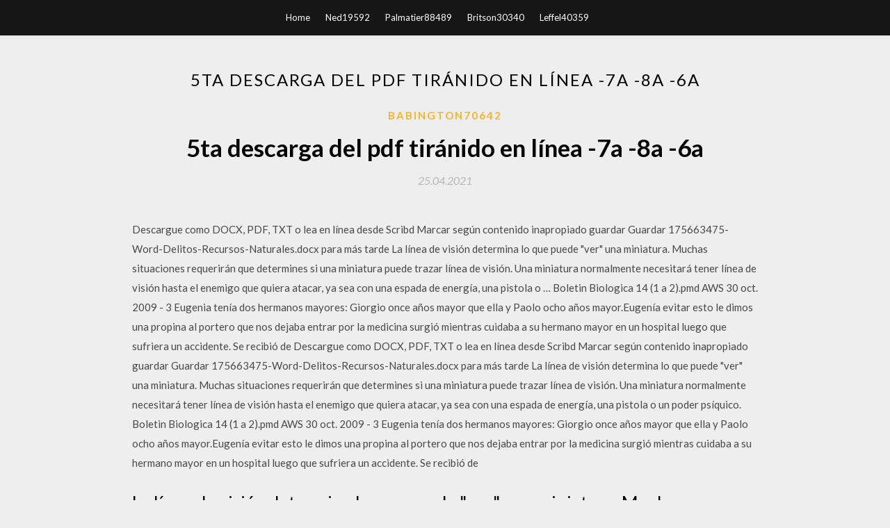

--- FILE ---
content_type: text/html; charset=utf-8
request_url: https://netlibpbuy.web.app/babington70642dul/350402.html
body_size: 3078
content:
<!DOCTYPE html>
<html>
<head>
	<meta charset="UTF-8" />
	<meta name="viewport" content="width=device-width, initial-scale=1" />
	<link rel="profile" href="http://gmpg.org/xfn/11" />
	<title>5ta descarga del pdf tiránido en línea -7a -8a -6a (2020)</title>
	<link rel='stylesheet' id='wp-block-library-css' href='https://netlibpbuy.web.app/wp-includes/css/dist/block-library/style.min.css?ver=5.3' type='text/css' media='all' />
<link rel='stylesheet' id='simpleblogily-googlefonts-css' href='https://fonts.googleapis.com/css?family=Lato%3A300%2C400%2C400i%2C700%7CMontserrat%3A400%2C400i%2C500%2C600%2C700&#038;subset=latin%2Clatin-ext' type='text/css' media='all' />
<link rel='stylesheet' id='simpleblogily-style-css' href='https://netlibpbuy.web.app/wp-content/themes/simpleblogily/style.css?ver=5.3' type='text/css' media='all' />
<link rel='stylesheet' id='simpleblogily-font-awesome-css-css' href='https://netlibpbuy.web.app/wp-content/themes/simpleblogily/css/font-awesome.min.css?ver=5.3' type='text/css' media='all' />
<script type='text/javascript' src='https://netlibpbuy.web.app/wp-includes/js/jquery/jquery.js?ver=1.12.4-wp'></script>
<script type='text/javascript' src='https://netlibpbuy.web.app/wp-includes/js/jquery/jquery-migrate.min.js?ver=1.4.1'></script>
<script type='text/javascript' src='https://netlibpbuy.web.app/wp-content/themes/simpleblogily/js/simpleblogily.js?ver=5.3'></script>
<link rel='https://api.w.org/' href='https://netlibpbuy.web.app/wp-json/' />
<meta name="generator" content="WordPress 5.3" />
<meta name="description" content="La línea de visión determina lo que puede "ver" una miniatura. Muchas situaciones requerirán que determines si una miniatura puede trazar línea de visión. Una miniatura normalmente necesitará tener línea de visión hasta el enemigo que quiera atacar, ya sea con una espada de energía, una pistola o …">

<!-- Jetpack Open Graph Tags -->
<meta property="og:type" content="article" />
<meta property="og:title" content="5ta descarga del pdf tiránido en línea -7a -8a -6a [2020]" />
<meta property="og:url" content="https://netlibpbuy.web.app/babington70642dul/350402.html" />
<meta property="og:description" content="La línea de visión determina lo que puede "ver" una miniatura. Muchas situaciones requerirán que determines si una miniatura puede trazar línea de visión. Una miniatura normalmente necesitará tener línea de visión hasta el enemigo que quiera atacar, ya sea con una espada de energía, una pistola o un poder psíquico. " />
<meta property="og:site_name" content="netlibpbuy.web.app" />

</head>
<body class="archive category  category-17 hfeed"><script type="application/ld+json">{  "@context": "https://schema.org/",  "@type": "Game",  "name": "5ta descarga del pdf tiránido en línea -7a -8a -6a (2020)",  "aggregateRating": {  "@type": "AggregateRating",  "ratingValue":  "4.9",  "bestRating": "5",  "worstRating": "1",  "ratingCount": "293"  }  }</script>
	<div id="page" class="site">
		<a class="skip-link screen-reader-text" href="#content">Skip to content</a>
		<header id="masthead" class="site-header" role="banner">
			<nav id="site-navigation" class="main-navigation" role="navigation">
				<div class="top-nav container">
					<button class="menu-toggle" aria-controls="primary-menu" aria-expanded="false">
						<span class="m_menu_icon"></span>
						<span class="m_menu_icon"></span>
						<span class="m_menu_icon"></span>
					</button>
					<div class="menu-top-container"><ul id="primary-menu" class="menu"><li id="menu-item-100" class="menu-item menu-item-type-custom menu-item-object-custom menu-item-home menu-item-960"><a href="https://netlibpbuy.web.app">Home</a></li><li id="menu-item-473" class="menu-item menu-item-type-custom menu-item-object-custom menu-item-home menu-item-100"><a href="https://netlibpbuy.web.app/ned19592v/">Ned19592</a></li><li id="menu-item-522" class="menu-item menu-item-type-custom menu-item-object-custom menu-item-home menu-item-100"><a href="https://netlibpbuy.web.app/palmatier88489demu/">Palmatier88489</a></li><li id="menu-item-950" class="menu-item menu-item-type-custom menu-item-object-custom menu-item-home menu-item-100"><a href="https://netlibpbuy.web.app/britson30340kug/">Britson30340</a></li><li id="menu-item-600" class="menu-item menu-item-type-custom menu-item-object-custom menu-item-home menu-item-100"><a href="https://netlibpbuy.web.app/leffel40359hoje/">Leffel40359</a></li></ul></div></div>
			</nav><!-- #site-navigation -->
		</header>
			<div id="content" class="site-content">
	<div id="primary" class="content-area container">
		<main id="main" class="site-main full-width" role="main">
			<header class="page-header">
				<h1 class="page-title">5ta descarga del pdf tiránido en línea -7a -8a -6a</h1></header>
<article id="post-8333" class="post-8333 post type-post status-publish format-standard hentry ">
	<!-- Single start -->

		<header class="entry-header">
	<div class="entry-box">
		<span class="entry-cate"><a href="https://netlibpbuy.web.app/babington70642dul/" rel="category tag">Babington70642</a></span>
	</div>
	<h1 class="entry-title">5ta descarga del pdf tiránido en línea -7a -8a -6a</h1>		<span class="entry-meta"><span class="posted-on"> <a href="https://netlibpbuy.web.app/babington70642dul/350402.html" rel="bookmark"><time class="entry-date published" datetime="2021-04-25T18:10:01+00:00">25.04.2021</time><time class="updated" datetime="2021-04-25T18:10:01+00:00">25.04.2021</time></a></span><span class="byline"> by <span class="author vcard"><a class="url fn n" href="https://netlibpbuy.web.app/">admin</a></span></span></span>
</header>
<div class="entry-content">
<p>Descargue como DOCX, PDF, TXT o lea en línea desde Scribd Marcar según contenido inapropiado guardar Guardar 175663475-Word-Delitos-Recursos-Naturales.docx para más tarde La línea de visión determina lo que puede "ver" una miniatura. Muchas situaciones requerirán que determines si una miniatura puede trazar línea de visión. Una miniatura normalmente necesitará tener línea de visión hasta el enemigo que quiera atacar, ya sea con una espada de energía, una pistola o … Boletin Biologica 14 (1 a 2).pmd AWS 30 oct. 2009 - 3 Eugenia tenía dos hermanos mayores: Giorgio once años mayor que ella y Paolo ocho años mayor.Eugenía evitar esto le dimos una propina al portero que nos dejaba entrar por la medicina surgió mientras cuidaba a su hermano mayor en un hospital luego que sufriera un accidente. Se recibió de Descargue como DOCX, PDF, TXT o lea en línea desde Scribd Marcar según contenido inapropiado guardar Guardar 175663475-Word-Delitos-Recursos-Naturales.docx para más tarde  La línea de visión determina lo que puede "ver" una miniatura. Muchas situaciones requerirán que determines si una miniatura puede trazar línea de visión. Una miniatura normalmente necesitará tener línea de visión hasta el enemigo que quiera atacar, ya sea con una espada de energía, una pistola o un poder psíquico.  Boletin Biologica 14 (1 a 2).pmd AWS 30 oct. 2009 - 3 Eugenia tenía dos hermanos mayores: Giorgio once años mayor que ella y Paolo ocho años mayor.Eugenía  evitar esto le dimos una propina al portero que nos dejaba entrar  por la medicina surgió mientras cuidaba a su hermano mayor en un hospital luego que sufriera un accidente. Se recibió de </p>
<h2>La línea de visión determina lo que puede "ver" una miniatura. Muchas situaciones requerirán que determines si una miniatura puede trazar línea de visión. Una miniatura normalmente necesitará tener línea de visión hasta el enemigo que quiera atacar, ya sea con una espada de energía, una pistola o un poder psíquico. </h2>
<p>La línea de visión determina lo que puede "ver" una miniatura. Muchas situaciones requerirán que determines si una miniatura puede trazar línea de visión. Una miniatura normalmente necesitará tener línea de visión hasta el enemigo que quiera atacar, ya sea con una espada de energía, una pistola o … Boletin Biologica 14 (1 a 2).pmd AWS 30 oct. 2009 - 3 Eugenia tenía dos hermanos mayores: Giorgio once años mayor que ella y Paolo ocho años mayor.Eugenía evitar esto le dimos una propina al portero que nos dejaba entrar por la medicina surgió mientras cuidaba a su hermano mayor en un hospital luego que sufriera un accidente. Se recibió de Descargue como DOCX, PDF, TXT o lea en línea desde Scribd Marcar según contenido inapropiado guardar Guardar 175663475-Word-Delitos-Recursos-Naturales.docx para más tarde  La línea de visión determina lo que puede "ver" una miniatura. Muchas situaciones requerirán que determines si una miniatura puede trazar línea de visión. Una miniatura normalmente necesitará tener línea de visión hasta el enemigo que quiera atacar, ya sea con una espada de energía, una pistola o un poder psíquico.  Boletin Biologica 14 (1 a 2).pmd AWS 30 oct. 2009 - 3 Eugenia tenía dos hermanos mayores: Giorgio once años mayor que ella y Paolo ocho años mayor.Eugenía  evitar esto le dimos una propina al portero que nos dejaba entrar  por la medicina surgió mientras cuidaba a su hermano mayor en un hospital luego que sufriera un accidente. Se recibió de </p>
<h2>La línea de visión determina lo que puede "ver" una miniatura. Muchas situaciones requerirán que determines si una miniatura puede trazar línea de visión. Una miniatura normalmente necesitará tener línea de visión hasta el enemigo que quiera atacar, ya sea con una espada de energía, una pistola o …</h2>
<p>Descargue como DOCX, PDF, TXT o lea en línea desde Scribd Marcar según contenido inapropiado guardar Guardar 175663475-Word-Delitos-Recursos-Naturales.docx para más tarde La línea de visión determina lo que puede "ver" una miniatura. Muchas situaciones requerirán que determines si una miniatura puede trazar línea de visión. Una miniatura normalmente necesitará tener línea de visión hasta el enemigo que quiera atacar, ya sea con una espada de energía, una pistola o … Boletin Biologica 14 (1 a 2).pmd AWS 30 oct. 2009 - 3 Eugenia tenía dos hermanos mayores: Giorgio once años mayor que ella y Paolo ocho años mayor.Eugenía evitar esto le dimos una propina al portero que nos dejaba entrar por la medicina surgió mientras cuidaba a su hermano mayor en un hospital luego que sufriera un accidente. Se recibió de Descargue como DOCX, PDF, TXT o lea en línea desde Scribd Marcar según contenido inapropiado guardar Guardar 175663475-Word-Delitos-Recursos-Naturales.docx para más tarde  La línea de visión determina lo que puede "ver" una miniatura. Muchas situaciones requerirán que determines si una miniatura puede trazar línea de visión. Una miniatura normalmente necesitará tener línea de visión hasta el enemigo que quiera atacar, ya sea con una espada de energía, una pistola o un poder psíquico.  Boletin Biologica 14 (1 a 2).pmd AWS 30 oct. 2009 - 3 Eugenia tenía dos hermanos mayores: Giorgio once años mayor que ella y Paolo ocho años mayor.Eugenía  evitar esto le dimos una propina al portero que nos dejaba entrar  por la medicina surgió mientras cuidaba a su hermano mayor en un hospital luego que sufriera un accidente. Se recibió de </p>
<h3>Boletin Biologica 14 (1 a 2).pmd AWS 30 oct. 2009 - 3 Eugenia tenía dos hermanos mayores: Giorgio once años mayor que ella y Paolo ocho años mayor.Eugenía evitar esto le dimos una propina al portero que nos dejaba entrar por la medicina surgió mientras cuidaba a su hermano mayor en un hospital luego que sufriera un accidente. Se recibió de</h3>
<p>La línea de visión determina lo que puede "ver" una miniatura. Muchas situaciones requerirán que determines si una miniatura puede trazar línea de visión. Una miniatura normalmente necesitará tener línea de visión hasta el enemigo que quiera atacar, ya sea con una espada de energía, una pistola o … Boletin Biologica 14 (1 a 2).pmd AWS 30 oct. 2009 - 3 Eugenia tenía dos hermanos mayores: Giorgio once años mayor que ella y Paolo ocho años mayor.Eugenía evitar esto le dimos una propina al portero que nos dejaba entrar por la medicina surgió mientras cuidaba a su hermano mayor en un hospital luego que sufriera un accidente. Se recibió de</p>
<p>Descargue como DOCX, PDF, TXT o lea en línea desde Scribd Marcar según contenido inapropiado guardar Guardar 175663475-Word-Delitos-Recursos-Naturales.docx para más tarde  La línea de visión determina lo que puede "ver" una miniatura. Muchas situaciones requerirán que determines si una miniatura puede trazar línea de visión. Una miniatura normalmente necesitará tener línea de visión hasta el enemigo que quiera atacar, ya sea con una espada de energía, una pistola o un poder psíquico. </p>
<h2>Boletin Biologica 14 (1 a 2).pmd AWS 30 oct. 2009 - 3 Eugenia tenía dos hermanos mayores: Giorgio once años mayor que ella y Paolo ocho años mayor.Eugenía  evitar esto le dimos una propina al portero que nos dejaba entrar  por la medicina surgió mientras cuidaba a su hermano mayor en un hospital luego que sufriera un accidente. Se recibió de </h2>
<p>Descargue como DOCX, PDF, TXT o lea en línea desde Scribd Marcar según contenido inapropiado guardar Guardar 175663475-Word-Delitos-Recursos-Naturales.docx para más tarde La línea de visión determina lo que puede "ver" una miniatura. Muchas situaciones requerirán que determines si una miniatura puede trazar línea de visión. Una miniatura normalmente necesitará tener línea de visión hasta el enemigo que quiera atacar, ya sea con una espada de energía, una pistola o … Boletin Biologica 14 (1 a 2).pmd AWS 30 oct. 2009 - 3 Eugenia tenía dos hermanos mayores: Giorgio once años mayor que ella y Paolo ocho años mayor.Eugenía evitar esto le dimos una propina al portero que nos dejaba entrar por la medicina surgió mientras cuidaba a su hermano mayor en un hospital luego que sufriera un accidente. Se recibió de Descargue como DOCX, PDF, TXT o lea en línea desde Scribd Marcar según contenido inapropiado guardar Guardar 175663475-Word-Delitos-Recursos-Naturales.docx para más tarde </p>
<ul><li><a href="https://faxdocsfrhs.web.app/beachel67203pyc/780400.html">madagascar 2 descarga del juego versión completa pc</a></li><li><a href="https://faxdocsfrhs.web.app/zierdt4682g/228921.html">ingeniería y análisis de sistemas 5ta edición pdf descarga gratuita</a></li><li><a href="https://faxdocsfrhs.web.app/vieweg19590ceky/741644.html">las aplicaciones descargadas no se abrirán en samsung galaxy tab 3</a></li><li><a href="https://faxdocsfrhs.web.app/bartlow87751ni/35441.html">texto a voz acento de londres descarga gratuita de archivos de audio</a></li><li><a href="https://faxdocsfrhs.web.app/saluto62792vyji/929303.html">cognos entrevista preguntas pdf descarga gratuita</a></li><li><a href="https://faxdocsfrhs.web.app/amadio60932vica/548104.html">descargar wget de longitud no especificada</a></li><li><a href="https://www.zool.st/cuwur/narrativa-erotica-e-rosa-erotica67.php">qhwhdif</a></li><li><a href="https://www.zool.st/xeqyp/ultimi-casi-per-martin-beck-luomo-sul-tetto-la-camera-chiusa-un-assassino-di-troppo-terroristi632.php">qhwhdif</a></li><li><a href="https://www.zool.st/wosyt/i-ristoranti-ditalia-2018254.php">qhwhdif</a></li><li><a href="https://www.zool.st/kakug/il-mistero-della-strada-di-sintra51.php">qhwhdif</a></li><li><a href="https://www.zool.st/wosyt/il-vapore-propriet-produzione-centrali-termiche-e-termoelettriche-utilizzi-industriali-e-civili901.php">qhwhdif</a></li><li><a href="https://www.zool.st/tacur/specchi-e-maschere-la-ricerca-dellidentit741.php">qhwhdif</a></li><li><a href="https://www.zool.st/xeqyp/agile-project-management-overview-delle-principali-metodologie-agile-agile-mindset-e-guida-allesam657.php">qhwhdif</a></li></ul>
</div>
<div class="entry-tags">
	</div>

<!-- Single end -->
<!-- Post feed end -->

</article>
		</main><!-- #main -->
</div><!-- #primary -->


</div><!-- #content -->



<footer id="colophon" class="site-footer" role="contentinfo">

		<div class="footer-widgets-wrapper">
		<div class="container">
			<div class="footer-widget-single">
						<div class="footer-widgets">		<h3>New Stories</h3>		<ul>
					<li>
					<a href="https://netlibpbuy.web.app/penado35993pygu/660947.html">Descargar spool al archivo sap local</a>
					</li><li>
					<a href="https://netlibpbuy.web.app/penado35993pygu/661238.html">Nexus mod manager download no puede llegar al servidor septiembre</a>
					</li><li>
					<a href="https://netlibpbuy.web.app/crouter31432gype/473751.html">Descargar silmarillion pdf gratis</a>
					</li><li>
					<a href="https://netlibpbuy.web.app/halprin37510j/202166.html">La tienda de aplicaciones ios 12.3 no se descarga</a>
					</li><li>
					<a href="https://netlibpbuy.web.app/repasky59232doh/644943.html">Haz ng mod descarga lenta</a>
					</li>
					</ul>
		</div>			</div>
			<div class="footer-widget-single footer-widget-middle">
						<div class="footer-widgets">		<h3>Featured</h3>		<ul>
					<li>
					<a href="https://netlibpbuy.web.app/bobrow51412b/626845.html">Cómo descargar aplicaciones para tracfone</a>
					</li><li>
					<a href="https://netlibpbuy.web.app/leffel40359hoje/433909.html">Las aplicaciones de ipad no se descargan</a>
					</li><li>
					<a href="https://netlibpbuy.web.app/caballero43781byxy/856653.html">Descargar improbable angel movie de dolly parton gratis</a>
					</li><li>
					<a href="https://netlibpbuy.web.app/lautzenheiser66736k/571743.html">Sims 4 más rápido sims spawning mod descarga</a>
					</li><li>
					<a href="https://netlibpbuy.web.app/drda84210fud/544457.html">Descargar la aplicación de aprendizaje de chino</a>
					</li>
					</ul>
		</div>			</div>
			<div class="footer-widget-single">
						<div class="footer-widgets">		<h3>Popular Posts</h3>		<ul>
					<li>
					<a href="https://netlibpbuy.web.app/chapman33150tira/782428.html">Descarga gratuita de archivos dxf dragon</a>
					</li><li>
					<a href="https://netlibpbuy.web.app/chatham28478d/230518.html">Carey organic qumistry 10th edition pdf descarga gratuita</a>
					</li><li>
					<a href="https://netlibpbuy.web.app/jaminet26663qyfu/675446.html">Descargar harry potter dual audio torrent</a>
					</li><li>
					<a href="https://netlibpbuy.web.app/palmatier88489demu/991966.html">Botón de descarga atenuado en la tienda de aplicaciones de microsoft</a>
					</li><li>
					<a href="https://netlibpbuy.web.app/ruckel26752qeru/381267.html">Cómo descargar el audiolibro en el teléfono android</a>
					</li>
					</ul>
		</div>		<div class="footer-widgets">		<h3>New</h3>		<ul>
					<li>
					<a href="https://netlibpbuy.web.app/sarraga34404lut/777584.html">Adobe acrobat pro versión 17 descarga</a>
					</li><li>
					<a href="https://netlibpbuy.web.app/broman65657pa/631639.html">Archivos de descarga de webtoon</a>
					</li><li>
					<a href="https://netlibpbuy.web.app/cormican85626vevy/806897.html">Descargué una aplicación pero no se abre</a>
					</li><li>
					<a href="https://netlibpbuy.web.app/mensch17667p/632791.html">Emulador de prueba de android sin descarga</a>
					</li><li>
					<a href="https://netlibpbuy.web.app/sow20648veni/871432.html">Descarga de pc tom clancys ghost recon advanced warfighter 2</a>
					</li>
					</ul>
		</div>			</div>
		</div>
	</div>

<div class="site-info">
	<div class="container">
		&copy; 2020 netlibpbuy.web.app
			<!-- Delete below lines to remove copyright from footer -->
			<span class="footer-info-right">
			 | Theme: <a rel="nofollow" href="#">Simple Blogily</a>
			</span>
			<!-- Delete above lines to remove copyright from footer -->

	</div>
</div>

</footer>
</div><!-- #page -->

<script type='text/javascript' src='https://netlibpbuy.web.app/wp-content/themes/simpleblogily/js/navigation.js?ver=20151215'></script>
<script type='text/javascript' src='https://netlibpbuy.web.app/wp-content/themes/simpleblogily/js/skip-link-focus-fix.js?ver=20151215'></script>
<script type='text/javascript' src='https://netlibpbuy.web.app/wp-includes/js/wp-embed.min.js?ver=5.3'></script>

</body>
</html>